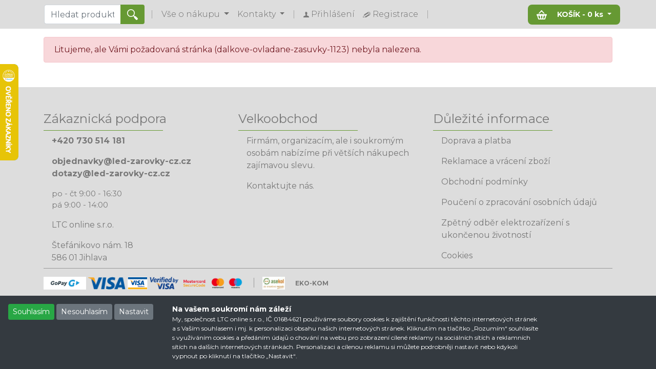

--- FILE ---
content_type: text/html; charset=utf-8
request_url: https://www.led-zarovky-cz.cz/dalkove-ovladane-zasuvky-1123
body_size: 63701
content:
<!DOCTYPE html>
<html lang="cs">
<head>
    <meta charset="utf-8" />
    <meta name="viewport" content="width=device-width, initial-scale=1, shrink-to-fit=no">
    <title></title>
    <link rel="stylesheet" href="https://www.zasilkovna.cz/api/lib/jquery.fancybox.css">
    <link href="https://fonts.googleapis.com/css?family=Montserrat:300,400,500,700" rel="stylesheet">

    <!-- Google Tag Manager -->
    <script>
        (function (w, d, s, l, i) {
            w[l] = w[l] || []; w[l].push({
                'gtm.start':
                    new Date().getTime(), event: 'gtm.js'
            }); var f = d.getElementsByTagName(s)[0],
                j = d.createElement(s), dl = l != 'dataLayer' ? '&l=' + l : ''; j.async = true; j.src =
                    'https://www.googletagmanager.com/gtm.js?id=' + i + dl; f.parentNode.insertBefore(j, f);
        })(window, document, 'script', 'dataLayer', 'GTM-5N3TLJ7T');</script>
    <!-- End Google Tag Manager -->
    <!-- Biano Pixel Code -->
    <script>
            const bianoPixelConfig = {
                consent: false,
                debug: false
            };

            !function (b, i, a, n, o, p, x, s) {
                if (b.bianoTrack) return; o = b.bianoTrack = function () {
                    o.callMethod ?
                    o.callMethod.apply(o, arguments) : o.queue.push(arguments)
                }; o.push = o; o.queue = [];
                a = a || {}; n = a.consent === void (0) ? !0 : !!a.consent; o.push('consent', n);
                s = 'script'; p = i.createElement(s); p.async = !0;
                p.src = 'https://' + (n ? 'pixel.biano.cz' : 'bianopixel.com') +
                '/' + (a.debug ? 'debug' : 'min') + '/pixel.js';
                x = i.getElementsByTagName(s)[0]; x.parentNode.insertBefore(p, x);
            }(window, document, bianoPixelConfig);

            bianoTrack('init', 'cz70b83b9f478df599f7cbf082b3b15275c548c800');
    </script>
    <!-- End Biano Pixel Code -->
    <!-- Biano Events -->

    <!-- End Biano Events -->
    <!-- End Biano Events -->
    <!-- Favi Pixel -->
    <script type="text/javascript">
        window.faviPartnerEventsTracking = window.faviPartnerEventsTracking || function () {
            window.faviPartnerEventsTracking.queue.push(arguments);
        };
        window.faviPartnerEventsTracking.queue = window.faviPartnerEventsTracking.queue || [];
        window.faviPartnerEventsTracking('init', 'czywfnvzy40s2lkprrfdo8z8v9rf3evx', {
            debug: false,
        });
    </script>
    <script defer src='https://partner-events.favicdn.net/v1/partnerEventsTracking.js' type="text/javascript"></script>

    <!-- End Favi Pixel -->
    <!-- GLAMI Pixel -->
    <script>
        (function (f, a, s, h, i, o, n) {
            f['GlamiTrackerObject'] = i;
            f[i] = f[i] || function () { (f[i].q = f[i].q || []).push(arguments) }; o = a.createElement(s),
                n = a.getElementsByTagName(s)[0]; o.async = 1; o.src = h; n.parentNode.insertBefore(o, n)
        })(window, document, 'script', '//glamipixel.com/js/compiled/pt.js', 'glami');

        glami(
            'create',
            '54c65ae21940b68afc61d4354b5d4939',
            'cz',
            {
                consent: 0,
            }
        );
        glami(
            'track',
            'PageView',
            {
                // The user's consent to the storage analytical cookies on their devices. [0 = no; 1 = yes]
                consent: 0,
            }
        );
    </script>
            <!-- End GLAMI Pixel -->
    <!-- Google Analytics 4 -->
    <script async src="https://www.googletagmanager.com/gtag/js?id=G-B04TYHRQ3S"></script>
    <script>
            window.dataLayer = window.dataLayer || [];
            function gtag(){dataLayer.push(arguments);}
            gtag('js', new Date());
            gtag('config', 'G-B04TYHRQ3S');

            gtag('consent', 'default', {
                'ad_user_data': 'denied',
                'ad_personalization': 'denied'
            });
    </script>

    <script type="text/javascript">
        var _koloo = _koloo || [];
        _koloo['kLicense'] = 'UNI-A7FF1D96-1570';
        (function () {
            var kolooscr = document.createElement('script');
            var proto = (document.location.protocol == 'https:' ? 'https' : 'http');
            var scins = document.getElementsByTagName('script')[0];
            kolooscr.type = 'text/javascript'; kolooscr.async = true;
            kolooscr.src = proto + '://hd.koloo.net/oo.js';
            scins.parentNode.insertBefore(kolooscr, scins);
        })();
    </script>

    <link href="/Content/css?v=1erjY2HfA4dROvRNH5tQQYFXzbxRBOhx_7APiGnf0x41" rel="stylesheet"/>

    <link href="/Content/led-zarovky-cz/css?v=gejL1e3pvV1orjBmx2aapuaTiuUEB4ieIfbjkKp7BIA1" rel="stylesheet"/>

    <script src="/bundles/modernizr?v=wBEWDufH_8Md-Pbioxomt90vm6tJN2Pyy9u9zHtWsPo1"></script>

</head>
    <body>
        <!-- Google Tag Manager (noscript) -->
        <noscript>
            <iframe src="https://www.googletagmanager.com/ns.html?id=GTM-5N3TLJ7T"
                    height="0" width="0" style="display:none;visibility:hidden"></iframe>
        </noscript>
        <!-- End Google Tag Manager (noscript) -->

        <header class="bg-white">
            <!-- Horní linka s odkazy -->
            <div class="b-lgray">
                <div class="container t-dgrey f-light pl-0 pr-0">
                    <nav class="navbar navbar-expand-lg navbar-light pr-0">
                        <!-- Hamburger -->
                        <button class="navbar-toggler" type="button" data-toggle="collapse" data-target="#hamburger" aria-controls="hamburger" aria-expanded="false" aria-label="Toggle navigation">
                            <span class="navbar-toggler-icon"></span>
                        </button>
                        <div class="collapse navbar-collapse" id="hamburger">
                            <!-- Hledání -->
                            <form class="form-inline" method="post" id="form-search" action="/home/search/">
                                <div class="input-group">
                                    <input class="form-control search" name="search" id="search" type="text" placeholder="Hledat produkt" autocomplete="off" aria-label="Hledat produkt" onkeyup="unishopNetSearch.SearchKeyPress();">
                                    <div class="input-group-append">
                                        <button class="btn b-green my-2 my-sm-0" type="button" onclick="window.location.href='../../Home/Search/' + $('#search').val();">
                                            <img src="/Content/led-zarovky-cz/search.png" />
                                        </button>
                                    </div>
                                </div>

                                <div data-hide="1" class="dropdown-menu dropdown-menu-left w-auto rounded-05 text-center" aria-labelledby="btnSearch" id="searchDD">
                                    <div class="d-block text-right pr-3 pb-2"><img data-hide="1" src="/Content/common/close-window-16.png" class="border-0" onclick="unishopNetSearch.HideSearch();" /></div>
                                    <img data-hide="1" src="/Content/common/loading.gif" style="width: 25px;" class="d-none" id="table-loader" />
                                    <div data-hide="1" class="table-responsive">
                                        <table data-hide="1" class="table">
                                            <tbody data-hide="1" id="search-body">
                                            </tbody>
                                        </table>
                                    </div>
                                </div>

                            </form>
                            <!-- Menu -->
                            <ul class="navbar-nav mr-auto ml-1">
                                <li class="nav-item hideble-992">
                                    <div class="nav-link disabled" href="#" tabindex="-1" aria-disabled="true">|</div>
                                </li>

                                <li class="nav-item dropdown cat-show">
                                    <a class="nav-link dropdown-toggle" href="#" id="navbarDropdownC" role="button" data-toggle="dropdown" aria-haspopup="true" aria-expanded="false">
                                        Kategorie
                                    </a>
                                    <ul class="dropdown-menu" aria-labelledby="navbarDropdownC">
                                            <li class="nav-item">
                                                <a class="dropdown-item" href="/domaci-elektronika">Dom&#225;c&#237; spotřebiče</a>
                                                    <a class="dropdown-item ml-3" href="/rychlovarne-konvice-2132">Rychlovarn&#233; konvice</a>
                                                    <a class="dropdown-item ml-3" href="/elektricke-trouby-2224">Elektrick&#233; trouby</a>
                                                    <a class="dropdown-item ml-3" href="/multifunkcni-hrnce-2222">Multifunkčn&#237; hrnce</a>
                                                    <a class="dropdown-item ml-3" href="/horkovzdusne-fritezy-2220">Horkovzdušn&#233; frit&#233;zy</a>
                                                    <a class="dropdown-item ml-3" href="/varice-2240">Vařiče</a>
                                                    <a class="dropdown-item ml-3" href="/topinkovace-2226">Topinkovače</a>
                                                    <a class="dropdown-item ml-3" href="/toustovace-a-grily-2228">Toustovače a grily</a>
                                                    <a class="dropdown-item ml-3" href="/vaflovace-2245">Vaflovače</a>
                                                    <a class="dropdown-item ml-3" href="/popkornovace-2294">Popkornovače</a>
                                                    <a class="dropdown-item ml-3" href="/mlynky-na-maso-2238">Ml&#253;nky na maso</a>
                                                    <a class="dropdown-item ml-3" href="/mixery-2243">Mix&#233;ry</a>
                                                    <a class="dropdown-item ml-3" href="/kavovary-2297">K&#225;vovary</a>
                                                    <a class="dropdown-item ml-3" href="/mlynky-na-kavu-2258">Ml&#253;nky na k&#225;vu</a>
                                                    <a class="dropdown-item ml-3" href="/vahy-osobni-a-kuchynske">Kuchyňsk&#233; v&#225;hy</a>
                                                    <a class="dropdown-item ml-3" href="/vysavace-2256">Vysavače</a>
                                                    <a class="dropdown-item ml-3" href="/hodiny-a-budiky-2191">Hodiny a bud&#237;ky</a>
                                                    <a class="dropdown-item ml-3" href="/ventilatory-2215">Ventil&#225;tory</a>
                                                    <a class="dropdown-item ml-3" href="/primotopy-2264">Př&#237;motopy</a>
                                                    <a class="dropdown-item ml-3" href="/osobni-vahy-2262">Osobn&#237; v&#225;hy</a>
                                                    <a class="dropdown-item ml-3" href="/feny-2230">F&#233;ny</a>
                                                    <a class="dropdown-item ml-3" href="/kulmy-2232">Kulmy a žehličky na vlasy</a>
                                                    <a class="dropdown-item ml-3" href="/zastrihovace-vlasu-2234">Zastřihovače vlasů</a>
                                                    <a class="dropdown-item ml-3" href="/zehlicky-2270">Žehličky</a>
                                                    <a class="dropdown-item ml-3" href="/bluetooth-reproduktory-2292">Bluetooth reproduktory</a>
                                                    <a class="dropdown-item ml-3" href="/germicidni-uv-lampy-1971">Germicidn&#237; UV lampy</a>
                                                    <a class="dropdown-item ml-3" href="/domovni-zvonky-2252">Domovn&#237; zvonky</a>
                                                    <a class="dropdown-item ml-3" href="/falesne-kamery-2290">Falešn&#233; kamery</a>
                                                    <a class="dropdown-item ml-3" href="/napajeni">USB adapt&#233;ry</a>
                                                    <a class="dropdown-item ml-3" href="/inspekcni-kamery-2268">Inspekčn&#237; kamery</a>
                                                    <a class="dropdown-item ml-3" href="/vyprodej-spotrebicu-2260">V&#253;prodej spotřebičů</a>
                                            </li>
                                            <li class="nav-item">
                                                <a class="dropdown-item" href="/domaci-potreby-2300">Dom&#225;c&#237; potřeby</a>
                                                    <a class="dropdown-item ml-3" href="/drzaky-tv-a-stojany-2305">Drž&#225;ky TV a stojany</a>
                                                    <a class="dropdown-item ml-3" href="/dalkova-ovladani-tv-2302">D&#225;lkov&#225; ovl&#225;d&#225;n&#237; TV</a>
                                                    <a class="dropdown-item ml-3" href="/vyhrivane-deky-2321">Vyhř&#237;van&#233; deky</a>
                                                    <a class="dropdown-item ml-3" href="/termotasky-2313">Termotašky</a>
                                                    <a class="dropdown-item ml-3" href="/lapace-hmyzu-plasice-2319">Lapače hmyzu, plašiče</a>
                                                    <a class="dropdown-item ml-3" href="/startovaci-kabely-2315">Startovac&#237; kabely</a>
                                                    <a class="dropdown-item ml-3" href="/transportni-voziky-a-rudly-2317">Transportn&#237; voz&#237;ky a rudly</a>
                                            </li>
                                            <li class="nav-item">
                                                <a class="dropdown-item" href="/svitidla">Sv&#237;tidla</a>
                                                    <a class="dropdown-item ml-3" href="/stolni-lampy">Stoln&#237; lampy</a>
                                                    <a class="dropdown-item ml-3" href="/stojaci-lampy">Stojac&#237; lampy</a>
                                                    <a class="dropdown-item ml-3" href="/nocni-lampy-2086">Nočn&#237; lampy</a>
                                                    <a class="dropdown-item ml-3" href="/dekorativni-lampy-2081">Dekorativn&#237; lampy</a>
                                                    <a class="dropdown-item ml-3" href="/germicidni-lampy-2105">Germicidn&#237; lampy</a>
                                                    <a class="dropdown-item ml-3" href="/lustry-2084">Lustry</a>
                                                    <a class="dropdown-item ml-3" href="/zavesna-svitidla-2101">Z&#225;věsn&#225; sv&#237;tidla</a>
                                                    <a class="dropdown-item ml-3" href="/stropni-svitidla">Stropn&#237; sv&#237;tidla</a>
                                                    <a class="dropdown-item ml-3" href="/detska-svitidla">Dětsk&#225; sv&#237;tidla</a>
                                                    <a class="dropdown-item ml-3" href="/stropni-ventilatory-se-svetlem-2323">Stropn&#237; ventil&#225;tory se světlem</a>
                                                    <a class="dropdown-item ml-3" href="/led-panely-s-motivem-2136">LED panely s motivem</a>
                                                    <a class="dropdown-item ml-3" href="/smart-inteligentni-osvetleni-2089">SMART - Inteligentn&#237; osvětlen&#237;</a>
                                                    <a class="dropdown-item ml-3" href="/zapustene-a-prisazene-osvetleni-2100">Zapuštěn&#233; a přisazen&#233; osvětlen&#237;</a>
                                                    <a class="dropdown-item ml-3" href="/led-panely">LED podhledov&#225; světla a led panely</a>
                                                    <a class="dropdown-item ml-3" href="/velke-led-panely-60x60-atd-2186">Velk&#233; LED panely 60x60 atd</a>
                                                    <a class="dropdown-item ml-3" href="/bodova-svitidla-2080">Bodov&#225; sv&#237;tidla</a>
                                                    <a class="dropdown-item ml-3" href="/podhledova-svetla">Podhledov&#233; r&#225;mečky</a>
                                                    <a class="dropdown-item ml-3" href="/nastenna-svitidla">N&#225;stěnn&#225; sv&#237;tidla</a>
                                                    <a class="dropdown-item ml-3" href="/koupelnova-svitidla">Koupelnov&#225; sv&#237;tidla</a>
                                                    <a class="dropdown-item ml-3" href="/podlinkova-svitidla-2088">Podlinkov&#225; sv&#237;tidla</a>
                                                    <a class="dropdown-item ml-3" href="/svetlo-do-skrine-2217">Světlo do skř&#237;ně</a>
                                                    <a class="dropdown-item ml-3" href="/osvetleni-obrazu-2087">Osvětlen&#237; obrazů</a>
                                                    <a class="dropdown-item ml-3" href="/venkovni-stropni-svitidla-2097">Venkovn&#237; stropn&#237; sv&#237;tidla</a>
                                                    <a class="dropdown-item ml-3" href="/venkovni-zavesna-svitidla-2099">Venkovn&#237; z&#225;věsn&#225; sv&#237;tidla</a>
                                                    <a class="dropdown-item ml-3" href="/venkovni-nastenne-svitidla-2095">Venkovn&#237; n&#225;stěnn&#233; sv&#237;tidla</a>
                                                    <a class="dropdown-item ml-3" href="/solarni-lampy-2090">Solarn&#237; lampy</a>
                                                    <a class="dropdown-item ml-3" href="/domovni-cisla-2082">Domovn&#237; č&#237;sla</a>
                                                    <a class="dropdown-item ml-3" href="/venkovni-zapustene-osvetleni-2098">Osvětlen&#237; schodiště</a>
                                                    <a class="dropdown-item ml-3" href="/venkovni-sloupky-2096">Venkovn&#237; sloupky</a>
                                                    <a class="dropdown-item ml-3" href="/svetelne-retezy-2180">Světeln&#233; řetězy</a>
                                                    <a class="dropdown-item ml-3" href="/venkovni-dekorativni-lampy-2094">Venkovn&#237; dekorativn&#237; lampy</a>
                                                    <a class="dropdown-item ml-3" href="/technicke-osvetleni-prachotesne-2104">Technick&#233; osvětlen&#237; prachotěsn&#233;</a>
                                                    <a class="dropdown-item ml-3" href="/prumyslova-svitidla-highbay-2189">Průmyslov&#225; sv&#237;tidla HighBay</a>
                                                    <a class="dropdown-item ml-3" href="/nouzove-osveteni-2162">Nouzov&#233; osvěten&#237;</a>
                                            </li>
                                            <li class="nav-item">
                                                <a class="dropdown-item" href="/super-akce-3-1">LED ž&#225;rovky 3+1</a>
                                                    <a class="dropdown-item ml-3" href="/led-zarovky-e27-akce-3">LED ž&#225;rovky - E27</a>
                                                    <a class="dropdown-item ml-3" href="/led-zarovky-e14-akce-3">LED ž&#225;rovky - E14</a>
                                                    <a class="dropdown-item ml-3" href="/led-zarovky-gu10-akce-3">LED ž&#225;rovky - GU10</a>
                                                    <a class="dropdown-item ml-3" href="/led-zarovky-g9-akce-3">LED ž&#225;rovky - G9</a>
                                                    <a class="dropdown-item ml-3" href="/led-zarovky-mr16-(gu53)-akce-3">LED ž&#225;rovky - MR16 (GU5.3)</a>
                                            </li>
                                            <li class="nav-item">
                                                <a class="dropdown-item" href="/premiove-led-zarovky-avide-2009">Pr&#233;miov&#233; LED produkty AVIDE</a>
                                                    <a class="dropdown-item ml-3" href="/e27-2012">E27</a>
                                                    <a class="dropdown-item ml-3" href="/e14-2013">E14</a>
                                                    <a class="dropdown-item ml-3" href="/gu10-2014">GU10</a>
                                                    <a class="dropdown-item ml-3" href="/g9-2015">G9</a>
                                                    <a class="dropdown-item ml-3" href="/mr16-2016">MR16 (GU5.3)</a>
                                                    <a class="dropdown-item ml-3" href="/g4-2017">G4</a>
                                                    <a class="dropdown-item ml-3" href="/r7s-2141">R7s</a>
                                                    <a class="dropdown-item ml-3" href="/podhledove-bodovkove-ramecky-2111">Podhledov&#233; bodovkov&#233; r&#225;mečky</a>
                                                    <a class="dropdown-item ml-3" href="/led-pasky-2035">LED p&#225;sky</a>
                                                    <a class="dropdown-item ml-3" href="/led-zdroje-2020">LED zdroje</a>
                                                    <a class="dropdown-item ml-3" href="/hlinikove-profily-2018">Hlin&#237;kov&#233; profily</a>
                                                    <a class="dropdown-item ml-3" href="/reflektory-2019">Reflektory</a>
                                                    <a class="dropdown-item ml-3" href="/led-zarivky-2124">LED z&#225;řivky</a>
                                                    <a class="dropdown-item ml-3" href="/svetla-nad-zrcadlo-2267">Světla nad zrcadlo</a>
                                                    <a class="dropdown-item ml-3" href="/led-kuchynske-osvetleni-2110">LED kuchyňsk&#233; osvětlen&#237;</a>
                                                    <a class="dropdown-item ml-3" href="/svetla-do-skrine-2218">Světla do skř&#237;ně</a>
                                                    <a class="dropdown-item ml-3" href="/svetelne-retezy-2042">Světeln&#233; řetězy</a>
                                                    <a class="dropdown-item ml-3" href="/stolni-lampy-2033">Stoln&#237; lampy</a>
                                                    <a class="dropdown-item ml-3" href="/stojaci-lampy-2114">Stojac&#237; lampy</a>
                                                    <a class="dropdown-item ml-3" href="/zavesna-svitidla-2165">Z&#225;věsn&#225; sv&#237;tidla</a>
                                                    <a class="dropdown-item ml-3" href="/led-stopni-svitidla-2134">LED stropn&#237; sv&#237;tidla</a>
                                                    <a class="dropdown-item ml-3" href="/velke-led-panely-2184">Velk&#233; led panely</a>
                                                    <a class="dropdown-item ml-3" href="/prisazene-led-panely-2120">Přisazen&#233; led panely</a>
                                                    <a class="dropdown-item ml-3" href="/vestavne-led-panely-2148">Vestavn&#233; led panely</a>
                                                    <a class="dropdown-item ml-3" href="/bodova-led-svitidla-2160">Bodov&#225; led sv&#237;tidla</a>
                                                    <a class="dropdown-item ml-3" href="/technicka-svitidla-2112">Technick&#225; sv&#237;tidla</a>
                                                    <a class="dropdown-item ml-3" href="/prumyslova-svetla-highbay-2188">Průmyslov&#225; světla HighBay</a>
                                                    <a class="dropdown-item ml-3" href="/nouzove-osvetleni-2161">Nouzov&#233; osvětlen&#237;</a>
                                                    <a class="dropdown-item ml-3" href="/venkovni-nastenna-svitidla-2175">Venkovn&#237; n&#225;stěnn&#225; sv&#237;tidla</a>
                                                    <a class="dropdown-item ml-3" href="/osvetleni-schodiste-2178">Osvětlen&#237; schodiště</a>
                                                    <a class="dropdown-item ml-3" href="/venkovni-sloupky-2167">Venkovn&#237; sloupky</a>
                                            </li>
                                            <li class="nav-item">
                                                <a class="dropdown-item" href="/led-smart-zarovky-1907">Chytr&#233; LED ž&#225;rovky (SMART)</a>
                                                    <a class="dropdown-item ml-3" href="/e27-1912">E27</a>
                                                    <a class="dropdown-item ml-3" href="/e14-1945">E14</a>
                                                    <a class="dropdown-item ml-3" href="/gu10-1925">GU10</a>
                                                    <a class="dropdown-item ml-3" href="/led-pasky-2039">LED p&#225;sky</a>
                                                    <a class="dropdown-item ml-3" href="/led-panely-a-led-svetla-2037">LED panely a LED světla</a>
                                                    <a class="dropdown-item ml-3" href="/smart-vanocni-retezy">SMART v&#225;nočn&#237; řetězy</a>
                                                    <a class="dropdown-item ml-3" href="/chytre-zasuvky-2254">Chytr&#233; z&#225;suvky</a>
                                            </li>
                                            <li class="nav-item">
                                                <a class="dropdown-item" href="/designove-led-zarovky-555">Retro LED ž&#225;rovky</a>
                                                    <a class="dropdown-item ml-3" href="/designove-led-zarovky-e27-709">Retro LED ž&#225;rovky E27</a>
                                                    <a class="dropdown-item ml-3" href="/designove-led-zarovky-e14-710">Retro LED ž&#225;rovky    E14</a>
                                            </li>
                                            <li class="nav-item">
                                                <a class="dropdown-item" href="/barevne-led-zarovky">Barevn&#233; LED ž&#225;rovky</a>
                                            </li>
                                            <li class="nav-item">
                                                <a class="dropdown-item" href="/ultra-usporne-led-zarovky-2151">Ultra &#250;sporn&#233; LED ž&#225;rovky</a>
                                            </li>
                                            <li class="nav-item">
                                                <a class="dropdown-item" href="/led-zarovky-e27-vetsi-zavit">LED ž&#225;rovky - E27</a>
                                                    <a class="dropdown-item ml-3" href="/koule-1021">Koule</a>
                                                    <a class="dropdown-item ml-3" href="/svicky-1022">Sv&#237;čky</a>
                                                    <a class="dropdown-item ml-3" href="/filamenty-1023">Designov&#233; (filamenty)</a>
                                                    <a class="dropdown-item ml-3" href="/reflektorove-1024">Reflektorov&#233;</a>
                                                    <a class="dropdown-item ml-3" href="/24v-1046">24V</a>
                                                    <a class="dropdown-item ml-3" href="/specialni-1049">Speci&#225;ln&#237; E27</a>
                                                    <a class="dropdown-item ml-3" href="/ostatni-1026">Ostatn&#237;</a>
                                                    <a class="dropdown-item ml-3" href="/infra-zarovky-2142">Infra ž&#225;rovky</a>
                                            </li>
                                            <li class="nav-item">
                                                <a class="dropdown-item" href="/led-zarovky-e14-maly-zavit">LED ž&#225;rovky - E14</a>
                                                    <a class="dropdown-item ml-3" href="/koule-1027">Koule</a>
                                                    <a class="dropdown-item ml-3" href="/svicky-1028">Sv&#237;čky</a>
                                                    <a class="dropdown-item ml-3" href="/filamenty-1029">Designov&#233; (filamenty)</a>
                                                    <a class="dropdown-item ml-3" href="/reflektorove-1030">Reflektorov&#233;</a>
                                                    <a class="dropdown-item ml-3" href="/ostatni-1031">Ostatn&#237;</a>
                                                    <a class="dropdown-item ml-3" href="/zarovky-do-trouby-2073">Ž&#225;rovky do trouby</a>
                                            </li>
                                            <li class="nav-item">
                                                <a class="dropdown-item" href="/led-zarovky-gu10-bodovky">LED ž&#225;rovky - GU10</a>
                                                    <a class="dropdown-item ml-3" href="/bodovkove-ramecky-2077">Bodovkov&#233; r&#225;mečky</a>
                                            </li>
                                            <li class="nav-item">
                                                <a class="dropdown-item" href="/led-zarovky-g9">LED ž&#225;rovky - G9</a>
                                            </li>
                                            <li class="nav-item">
                                                <a class="dropdown-item" href="/led-zarovky-mr16">LED ž&#225;rovky - MR16/11 (GU5.3)</a>
                                                    <a class="dropdown-item ml-3" href="/podhledove-ramecky-2078">Podhledov&#233; r&#225;mečky</a>
                                            </li>
                                            <li class="nav-item">
                                                <a class="dropdown-item" href="/led-zarovky-g4">LED ž&#225;rovky - G4</a>
                                            </li>
                                            <li class="nav-item">
                                                <a class="dropdown-item" href="/led-zarovky-g24">LED ž&#225;rovky - G24</a>
                                            </li>
                                            <li class="nav-item">
                                                <a class="dropdown-item" href="/led-zarovky-r7s-341">LED ž&#225;rovky - R7s</a>
                                            </li>
                                            <li class="nav-item">
                                                <a class="dropdown-item" href="/adaptery-redukce-led-zarovky">Ž&#225;rovkov&#233; adapt&#233;ry a redukce</a>
                                            </li>
                                            <li class="nav-item">
                                                <a class="dropdown-item" href="/led-diodove-pasky-12v">LED p&#225;sky</a>
                                                    <a class="dropdown-item ml-3" href="/bile-led-pasky">B&#237;l&#233; led p&#225;sky 12V</a>
                                                    <a class="dropdown-item ml-3" href="/barevne-led-pasky">Barevn&#233; led p&#225;sky 12V</a>
                                                    <a class="dropdown-item ml-3" href="/led-pasky-sety">Kompletn&#237; sady led p&#225;sků</a>
                                                    <a class="dropdown-item ml-3" href="/zdroje-pro-led-pasky">Zdroje pro led p&#225;sky 12V</a>
                                                    <a class="dropdown-item ml-3" href="/led-pasky-24v-2115">Led p&#225;sky 24V</a>
                                                    <a class="dropdown-item ml-3" href="/zdroje-pro-led-pasky-24v-2118">Zdroje pro led p&#225;sky 24V</a>
                                                    <a class="dropdown-item ml-3" href="/prislusenstvi-k-led-paskum">Př&#237;slušenstv&#237; k led p&#225;skům 12/24V</a>
                                                    <a class="dropdown-item ml-3" href="/hlinikove-profily-566">Hlin&#237;kov&#233; profily</a>
                                            </li>
                                            <li class="nav-item">
                                                <a class="dropdown-item" href="/led-reflektory-venkovni-osvetleni-nasviceni-objekt">LED reflektory</a>
                                                    <a class="dropdown-item ml-3" href="/5w-1441">SOL&#193;RN&#205; REFLEKTORY</a>
                                                    <a class="dropdown-item ml-3" href="/10w-985">10W</a>
                                                    <a class="dropdown-item ml-3" href="/20w-986">20W</a>
                                                    <a class="dropdown-item ml-3" href="/30w-988">30W</a>
                                                    <a class="dropdown-item ml-3" href="/50w-989">50W</a>
                                                    <a class="dropdown-item ml-3" href="/100w-990">100W</a>
                                                    <a class="dropdown-item ml-3" href="/150w-991">150W</a>
                                                    <a class="dropdown-item ml-3" href="/200w-992">200W</a>
                                                    <a class="dropdown-item ml-3" href="/300w-993">300W</a>
                                                    <a class="dropdown-item ml-3" href="/nabijeci-reflektory-2153">PRACOVN&#205; A NAB&#205;JEC&#205; LED REFLEKTORY</a>
                                                    <a class="dropdown-item ml-3" href="/nahradni-zarovky-r7s-2173">N&#193;HRADN&#205; Ž&#193;ROVKY R7S</a>
                                            </li>
                                            <li class="nav-item">
                                                <a class="dropdown-item" href="/led-zarivky-kancelare-sklady">LED z&#225;řivky - trubice</a>
                                            </li>
                                            <li class="nav-item">
                                                <a class="dropdown-item" href="/led-panely-1977">LED panely</a>
                                                    <a class="dropdown-item ml-3" href="/kruhove-1981">Vestavn&#233; led panely</a>
                                                    <a class="dropdown-item ml-3" href="/prisazene-2119">Přisazen&#233; led panely</a>
                                                    <a class="dropdown-item ml-3" href="/velke-led-panely-2185">Velk&#233; LED panely</a>
                                                    <a class="dropdown-item ml-3" href="/led-panely-s-motivem-2135">LED panely s motivem</a>
                                            </li>
                                            <li class="nav-item">
                                                <a class="dropdown-item" href="/led-napajeci-zdroje">LED nap&#225;jec&#237; zdroje</a>
                                            </li>
                                            <li class="nav-item">
                                                <a class="dropdown-item" href="/led-autozarovky-1143">LED autož&#225;rovky</a>
                                                    <a class="dropdown-item ml-3" href="/t10-1145">T10</a>
                                                    <a class="dropdown-item ml-3" href="/ba15s-bau15s-bay15d-1147">Ba15s, BaU15s, BaY15d</a>
                                            </li>
                                            <li class="nav-item">
                                                <a class="dropdown-item" href="/svitilny">Sv&#237;tilny</a>
                                                    <a class="dropdown-item ml-3" href="/rucni-svitilny">Ručn&#237; sv&#237;tilny</a>
                                                    <a class="dropdown-item ml-3" href="/celovky">Čelovky</a>
                                                    <a class="dropdown-item ml-3" href="/cyklosvitilny">Cyklosv&#237;tilny</a>
                                                    <a class="dropdown-item ml-3" href="/montazni-lampy">Mont&#225;žn&#237; lampy</a>
                                                    <a class="dropdown-item ml-3" href="/nocni-svetla">Nočn&#237; světla</a>
                                            </li>
                                            <li class="nav-item">
                                                <a class="dropdown-item" href="/baterie">Baterie</a>
                                                    <a class="dropdown-item ml-3" href="/nabijecky-spotrebnich-baterii">Nab&#237;ječky spotřebn&#237;ch bateri&#237;</a>
                                            </li>
                                            <li class="nav-item">
                                                <a class="dropdown-item" href="/prodluzovacky-2193">Prodlužovačky</a>
                                                    <a class="dropdown-item ml-3" href="/prodluzovacky-1-5m-2198">Prodlužovačky 1,5m</a>
                                                    <a class="dropdown-item ml-3" href="/prodluzovacky-3m-2199">Prodlužovačky 3m</a>
                                                    <a class="dropdown-item ml-3" href="/prodluzovacky-5m-2200">Prodlužovačky 5m</a>
                                                    <a class="dropdown-item ml-3" href="/prodluzovacky-7m-2209">Prodlužovačky 7m</a>
                                                    <a class="dropdown-item ml-3" href="/prodluzovacky-10m-2210">Prodlužovačky 10m</a>
                                                    <a class="dropdown-item ml-3" href="/prodluzovacky-s-usb-2197">Prodlužovačky s USB</a>
                                                    <a class="dropdown-item ml-3" href="/designove-a-barevne-prodluzovacky-2195">Designov&#233; a barevn&#233; prodlužovačky</a>
                                                    <a class="dropdown-item ml-3" href="/prepetove-ochrany">Přepěťov&#233; ochrany</a>
                                                    <a class="dropdown-item ml-3" href="/navijaky-(bubny)">Navij&#225;ky (bubny)</a>
                                                    <a class="dropdown-item ml-3" href="/zahradni-zasuvky-2211">Zahradn&#237; z&#225;suvky</a>
                                                    <a class="dropdown-item ml-3" href="/vysuvne-zasuvky-2196">V&#253;suvn&#233; z&#225;suvky</a>
                                            </li>
                                            <li class="nav-item">
                                                <a class="dropdown-item" href="/elektroinstalacni-material">Elektroinstalačn&#237; materi&#225;l</a>
                                                    <a class="dropdown-item ml-3" href="/vypinace-a-zasuvky">Vyp&#237;nače a z&#225;suvky</a>
                                                    <a class="dropdown-item ml-3" href="/pohybova-cidla">Pohybov&#225; čidla</a>
                                                    <a class="dropdown-item ml-3" href="/ventilatory-do-koupelny-2311">Ventil&#225;tory do koupelny</a>
                                                    <a class="dropdown-item ml-3" href="/izolacni-pasky">Izolačn&#237; p&#225;sky</a>
                                                    <a class="dropdown-item ml-3" href="/stahovaci-pasky-2125">Stahovac&#237; p&#225;sky a lepidla</a>
                                                    <a class="dropdown-item ml-3" href="/dvojlinky">Dvojlinky</a>
                                                    <a class="dropdown-item ml-3" href="/flexo-snury">Flexo šňůry</a>
                                                    <a class="dropdown-item ml-3" href="/zastrcky-2213">Z&#225;strčky</a>
                                                    <a class="dropdown-item ml-3" href="/jistice-a-pojistky">Jističe a pojistky</a>
                                                    <a class="dropdown-item ml-3" href="/spojky-kabelu-2307">Spojky kabelů</a>
                                                    <a class="dropdown-item ml-3" href="/objimky-2158">Obj&#237;mky</a>
                                            </li>
                                            <li class="nav-item">
                                                <a class="dropdown-item" href="/vanocni-retezy-252">V&#225;nočn&#237; osvětlen&#237;</a>
                                                    <a class="dropdown-item ml-3" href="/klasicke-vanocni-retezy">Klasick&#233; v&#225;nočn&#237; řetězy</a>
                                                    <a class="dropdown-item ml-3" href="/vanocni-nano-retezy">V&#225;nočn&#237; nano řetězy</a>
                                                    <a class="dropdown-item ml-3" href="/vanocni-smart-retezy">V&#225;nočn&#237; SMART řetězy</a>
                                                    <a class="dropdown-item ml-3" href="/vanocni-site-a-zaclony">V&#225;nočn&#237; s&#237;tě a z&#225;clony</a>
                                                    <a class="dropdown-item ml-3" href="/vanocni-girlandy">V&#225;nočn&#237; girlandy</a>
                                                    <a class="dropdown-item ml-3" href="/vanocni-koule-2149">V&#225;nočn&#237; koule</a>
                                                    <a class="dropdown-item ml-3" href="/vanocni-a-okenni-dekorace">V&#225;nočn&#237; a okenn&#237; dekorace</a>
                                                    <a class="dropdown-item ml-3" href="/spojovaci-zarovkove-retezy-2156">Spojovac&#237; ž&#225;rovkov&#233; řetězy</a>
                                            </li>
                                            <li class="nav-item">
                                                <a class="dropdown-item" href="/zahradni-nabytek-2274">Zahradn&#237; n&#225;bytek</a>
                                                    <a class="dropdown-item ml-3" href="/sedaci-soupravy-2280">Sedac&#237; soupravy</a>
                                                    <a class="dropdown-item ml-3" href="/sety-stolu-s-kresly-2281">Sety stolů s křesly</a>
                                                    <a class="dropdown-item ml-3" href="/zahradni-stoly-2282">Zahradn&#237; stoly</a>
                                                    <a class="dropdown-item ml-3" href="/zahradni-kresla-a-zidle-2283">Zahradn&#237; křesla a židle</a>
                                                    <a class="dropdown-item ml-3" href="/lehatka-2284">Leh&#225;tka</a>
                                                    <a class="dropdown-item ml-3" href="/houpacky-2285">Houpačky</a>
                                                    <a class="dropdown-item ml-3" href="/slunecniky-2286">Slunečn&#237;ky</a>
                                                    <a class="dropdown-item ml-3" href="/doplnky-2287">Doplňky</a>
                                            </li>
                                            <li class="nav-item">
                                                <a class="dropdown-item" href="/vyprodej-za-smesne-ceny-156">V&#253;prodej za směšn&#233; ceny</a>
                                                    <a class="dropdown-item ml-3" href="/svitidla-vyprodej-2076">Sv&#237;tidla v&#253;prodej</a>
                                            </li>
                                    </ul>
                                </li>

                                <li class="nav-item dropdown">
                                    <a class="nav-link dropdown-toggle" href="#" id="navbarDropdownN" role="button" data-toggle="dropdown" aria-haspopup="true" aria-expanded="false">
                                        Vše o nákupu
                                    </a>
                                    <div class="dropdown-menu" aria-labelledby="navbarDropdownN">
                                        <a class="dropdown-item" href="/jak-vybrat-led-zarovku">Jak vybrat LED žárovku</a>
                                        <a class="dropdown-item" href="/slovnicek-pojmu">Slovníček pojmů</a>
                                        <a class="dropdown-item" href="/blog">Blog</a>
                                        <a class="dropdown-item" href="/chytre-led-zarovky">CHYTRÉ Led žárovky</a>
                                        <div class="dropdown-divider"></div>
                                        <a class="dropdown-item" href="/jak-nakoupit">Jak nakoupit</a>
                                        <div class="dropdown-divider"></div>
                                        <a class="dropdown-item" href="/dodani-a-platba">Doprava a platba</a>
                                        <div class="dropdown-divider"></div>
                                        <a class="dropdown-item" href="/obchodni-podminky">Obchodní podmínky</a>
                                        <a class="dropdown-item" href="/reklamace">Reklamace a vrácení zboží</a>
                                        <div class="dropdown-divider"></div>
                                        <a class="dropdown-item" href="/poucenim-o-zpracovani-osobnich-udaju">Poučení o zpracování osobních údajů</a>
                                        <div class="dropdown-divider"></div>
                                        <a class="dropdown-item" href="/partnerske-odkazy">Partnerské odkazy</a>
                                    </div>
                                </li>
                                <li class="nav-item dropdown">
                                    <a class="nav-link dropdown-toggle" href="#" id="navbarDropdownK" role="button" data-toggle="dropdown" aria-haspopup="true" aria-expanded="false">
                                        Kontakty
                                    </a>
                                    <div class="dropdown-menu" aria-labelledby="navbarDropdownK">
                                        <a class="dropdown-item" href="/kontakt">Kontakt</a>
                                        <div class="dropdown-divider"></div>
                                        <a class="dropdown-item" href="/o-nas">O nás</a>
                                        <div class="dropdown-divider"></div>
                                        <a class="dropdown-item" href="/velkoobchod">Velkoobchod</a>
                                        <div class="dropdown-divider"></div>
                                        <div class="dropdown-item">+420 730 514 181</div>
                                        <a class="dropdown-item" href="mailto:obchod@led-zarovky-cz.cz">obchod@led-zarovky-cz.cz</a>
                                    </div>
                                </li>
                                <li class="nav-item hideble-992">
                                    <div class="nav-link disabled" href="#" tabindex="-1" aria-disabled="true">|</div>
                                </li>
                                    <li class="nav-item">
                                        <a class="nav-link t-dgrey" href="/Home/Login"><img src="/Content/led-zarovky-cz/user.png" /> Přihlášení</a>
                                    </li>
                                    <li class="nav-item">
                                        <a class="nav-link t-dgrey" href="/Home/Registration"><img src="/Content/led-zarovky-cz/registration.png" /> Registrace</a>
                                    </li>
                                <li class="nav-item hideble-992">
                                    <div class="nav-link disabled" href="#" tabindex="-1" aria-disabled="true">|</div>
                                </li>
                            </ul>
                        </div>
                        <!-- Tlačítko košíku -->
                        <div class="dropdown">
                            <button type="button" class="btn btn-lg f-bold f-14 text-white b-green ml-md-2 dropdown-toggle rounded-05" id="navbarDropdownC" data-toggle="dropdown" aria-haspopup="true" aria-expanded="false">
                                <img src="/Content/led-zarovky-cz/basket.png" class="pr-md-3" />
                                KOŠÍK - <span id="cart-count">0</span> ks
                            </button>
                        </div>
                    </nav>
                </div>
            </div>
        </header>
        <script src="/bundles/jquery?v=rD9yxcIfC-_zwpaJ_9UPbUY1Niam5dFE8OFiugxkBeM1"></script>



        <main role="main" class="container body-content">
            
<div class="mb-3"></div>

    <div class="alert alert-danger" role="alert">
        Litujeme, ale V&#225;mi požadovan&#225; str&#225;nka (dalkove-ovladane-zasuvky-1123) nebyla nalezena.
    </div>

        </main>

        <!-- Patička stránky -->
        <footer class="b-lgray pt-5 pb-5 mt-5">
            <div class="container">
                <div class="row">
                    <div class="col-md-4">
                        <h5 class="f-regular f-24 t-dgrey">
                            Zákaznická podpora
                        </h5>
                        <div class="col-md-8 h5-bottom-border"></div>
                        <ul class="nav flex-column bottom-content-menu">
                            <li class="nav-item nav-link t-dgrey f-bold">
                                +420 730 514 181
                            </li>
                            <li class="nav-item nav-link t-dgrey f-bold">
                                objednavky@led-zarovky-cz.cz
                                <br />
                                dotazy@led-zarovky-cz.cz
                            </li>
                            <li class="nav-item nav-link t-dgrey f-15">
                                po - čt 9:00 - 16:30<br />
                                pá 9:00 - 14:00
                            </li>
                        </ul>
                        <ul class="nav flex-column bottom-content-menu">
                            <li class="nav-item nav-link t-dgrey">
                                LTC online s.r.o.
                            </li>
                            <li class="nav-item nav-link t-dgrey">
                                Štefánikovo nám. 18<br />
                                586 01 Jihlava
                            </li>
                        </ul>

                    </div>
                    <div class="col-md-4">
                        <h5 class="f-regular f-24 t-dgrey">
                            <a href="/velkoobchod" class="t-dgrey a-dgrey">Velkoobchod</a>
                        </h5>
                        <div class="col-md-8 h5-bottom-border"></div>
                        <ul class="nav flex-column bottom-content-menu">
                            <li class="nav-item nav-link t-dgrey">
                                Firmám, organizacím, ale i soukromým osobám nabízíme při větších nákupech zajímavou slevu.
                            </li>
                            <li class="nav-item nav-link t-dgrey">
                                Kontaktujte nás.
                            </li>
                        </ul>
                    </div>
                    <div class="col-md-4">
                        <h5 class="f-regular f-24 t-dgrey">
                            Důležité informace
                        </h5>
                        <div class="col-md-8 h5-bottom-border"></div>
                        <ul class="nav flex-column bottom-content-menu">
                            <li class="nav-item">
                                <a class="nav-link t-dgrey t-dgrey-h t-dgrey-v" href="/dodani-a-platba">Doprava a platba</a>
                            </li>
                            <li class="nav-item">
                                <a class="nav-link t-dgrey t-dgrey-h t-dgrey-v" href="/reklamace">Reklamace a vrácení zboží</a>
                            </li>
                            <li class="nav-item">
                                <a class="nav-link t-dgrey t-dgrey-h t-dgrey-v" href="/obchodni-podminky">Obchodní podmínky</a>
                            </li>
                            <li class="nav-item">
                                <a class="nav-link t-dgrey t-dgrey-h t-dgrey-v" href="/poucenim-o-zpracovani-osobnich-udaju">Poučení o zpracování osobních údajů</a>
                            </li>
                            <li class="nav-item">
                                <a class="nav-link t-dgrey t-dgrey-h t-dgrey-v" href="/zpetny-odber-elektrozarizeni-s-ukoncenou-zivotnosti">Zpětný odběr elektrozařízení s ukončenou životností</a>
                            </li>
                            <li class="nav-item">
                                <a class="nav-link t-dgrey t-dgrey-h t-dgrey-v" href="/zasady-pouzivani-souboru-cookie">Cookies</a>
                            </li>
                        </ul>
                    </div>
                </div>
                <div class="row">
                    <div class="col-md-12">
                        <div class="col-md-12 h5-bottom-border-gray"></div>
                        <div class="pt-3 mb-3">
                            <a href="https://gopay.com/cs/" target="_blank">
                                <img src="/Content/common/gopay-logo.png" height="25" />
                            </a>
                            <img src="/Content/common/visa.png" height="25" />
                            <img src="/Content/common/visa-2.png" height="25" />
                            <img src="/Content/common/visa-3.png" height="25" />
                            <img src="/Content/common/mc.png" height="25" />
                            <img src="/Content/common/mc-2.png" height="25" />
                            <img src="/Content/common/mc-3.png" height="25" />

                            <span class="ml-3 mr-3 l-separator"></span>

                            <a href="https://www.asekol.cz/asekol" target="_blank">
                                <img src="/Content/common/asekol.jpg" height="25" />
                            </a>
                            <a href="https://www.ekokom.cz" target="_blank" class="a-dgrey f-bold f-12 ml-3">EKO-KOM</a>
                        </div>
                    </div>
                </div>

            </div>
                <div class="fixed-bottom bg-dark text-white">
                    <!-- Cookie-agree-1 -->
                    <div class="row p-3" id="cookie-agree-1">
                        <div class="col-md-3">
                            <a href="/home/acceptcookie" class="btn btn-success btn-sm mb-1">Souhlasím</a>
                            <a href="/home/donotacceptcookie" class="btn btn-secondary btn-sm mb-1">Nesouhlasím</a>
                            <a href="#" class="btn btn-secondary btn-sm mb-1" onclick="$('#cookie-agree-1').addClass('d-none'); $('#cookie-agree-2').removeClass('d-none');">Nastavit</a>
                        </div>
                        <div class="col-md-7 f-12">
                            <div class="col-md-12 row f-14 f-bold">
                                Na vašem soukromí nám záleží
                            </div>
                            My, společnost LTC online s.r.o., IČ 01684621 používáme soubory cookies
                            k zajištění funkčnosti těchto internetových stránek a s Vaším souhlasem
                            i mj. k personalizaci obsahu našich internetových stránek. Kliknutím na
                            tlačítko „Rozumím“ souhlasíte s využíváním cookies a předáním údajů o
                            chování na webu pro zobrazení cílené reklamy na sociálních sítích a
                            reklamních sítích na dalších internetových stránkách. Personalizaci a
                            cílenou reklamu si můžete podrobněji nastavit nebo kdykoli vypnout po
                            kliknutí na tlačítko „Nastavit“.
                        </div>
                        <div class="col-md-2"></div>
                    </div>
                    <!-- Cookie-agree-2 -->
                    <div class="row p-3 d-none" id="cookie-agree-2">
                        <form method="post" action="/Home/AcceptCookie" class="row col-12">
                            <div class="col-md-3">
                                <input type="submit" value="Uložit" class="btn btn-success btn-sm" />
                                <a href="#" class="btn btn-secondary btn-sm" onclick="$('#cookie-agree-2').addClass('d-none'); $('#cookie-agree-1').removeClass('d-none');">Zpět</a>
                            </div>
                            <div class="col-md-7 f-12">
                                <div class="col-md-12 row f-14 f-bold">
                                    Nastavení soukromí
                                </div>
                                <div class="pb-2">
                                    Změny nastavení se projeví pouze pro prohlížeč a zařízení, které právě
                                    používáte.
                                </div>
                                <div class="form-group">
                                    <input type="checkbox" name="functional" checked="checked" disabled="disabled" />
                                    Vyžadováno - Cookies nezbytné pro fungování webu<br />
                                    Umožnuje základní funkcionalitu internetových stránek jako je jejich
                                    procházení, chatování, nakupování nebo přihlašování uživatelů.
                                </div>
                                <div class="form-group">
                                    <input type="checkbox" name="Remarketing" value="true" />
                                    Cookies pro remarketing<br />
                                    Tyto cookies jsou využívány reklamními a sociálními sítěmi pro úpravu
                                    zobrazovaných reklam tak, aby pro vás byly zajímavé.
                                </div>
                                <div class="form-group">
                                    <input type="checkbox" name="analytical" value="true" />
                                    Analytické cookies<br />
                                    Umožnuje nám vylepšit naše stránky podle toho, jak je používáte a analyzovat výkon prodejních kanálů.
                                </div>
                                <div class="form-group">
                                    <input type="checkbox" name="GoogleAdUserData" value="true" />
                                    Google data<br />
                                    Souhlas s poskytnutím uživatelských dat nástrojům Google za účelem reklamy.
                                </div>
                                <div class="form-group">
                                    <input type="checkbox" name="GoogleAdPersonalization" value="true" />
                                    Personalizovaná reklama<br />
                                    Souhlas pro společnost Google k zobrazování personalizované reklamy.
                                </div>
                            </div>
                            <div class="col-md-2"></div>
                        </form>
                    </div>
                </div>
        </footer>

        <script src="/bundles/bootstrap?v=wzmbSqA5R9jWKjv188XLu4zLz106MoQjWDdT_tih2Rk1"></script>

        <script src="/bundles/unishopNetSearch?v=heCyxXgHVeRtWJLdY0e0inUkwxx0PrEz_bw4AoFmzXY1"></script>

        

        <!-- Sklik.cz Retargeting -->
        <script type="text/javascript" src="https://c.seznam.cz/js/rc.js"></script>
        <script>
            window.sznIVA.IS.updateIdentities({
                eid: null
            });
            var retargetingConf = {
                rtgId: 57226
            };
            consent: 0
            window.rc.retargetingHit(retargetingConf);
        </script>

            <!-- Smartsupp Live Chat script -->
            <script type="text/javascript">
                var _smartsupp = _smartsupp || {};
                _smartsupp.key = 'f96538495829a814f18246b6e4594d7a1d126b34';
                window.smartsupp || (function (d) {
                    var s, c, o = smartsupp = function () { o._.push(arguments) }; o._ = [];
                    s = d.getElementsByTagName('script')[0]; c = d.createElement('script');
                    c.type = 'text/javascript'; c.charset = 'utf-8'; c.async = true;
                    c.src = '//www.smartsuppchat.com/loader.js?'; s.parentNode.insertBefore(c, s);
                })(document);
            </script>
        <script type="text/javascript">
            function isIE() {
                var ua = window.navigator.userAgent;
                var msie = ua.indexOf('MSIE '); // IE 10 or older
                var trident = ua.indexOf('Trident/'); //IE 11
                return (msie > 0 || trident > 0);
            }
            $(function () {
                if (isIE()) {
                    $('._h-100').addClass('h-100');
                }
            });

            window.addEventListener('click', function (e) {
                if ($('#searchDD').is(':visible')) {
                    if ($(e.target).data('hide') != '1') {
                        unishopNetSearch.HideSearch();
                    }
                }
            });
        </script>

        <script type="text/javascript">
            //<![CDATA[
            var _hwq = _hwq || [];
            _hwq.push(['setKey', '47FC388141C033801658077DC92FAE50']); _hwq.push(['setTopPos', '60']); _hwq.push(['showWidget', '21']); (function () {
                var ho = document.createElement('script'); ho.type = 'text/javascript'; ho.async = true;
                ho.src = 'https://cz.im9.cz/direct/i/gjs.php?n=wdgt&sak=47FC388141C033801658077DC92FAE50';
                var s = document.getElementsByTagName('script')[0]; s.parentNode.insertBefore(ho, s);
            })();
            //]]>
        </script>

    </body>
</html>


--- FILE ---
content_type: text/javascript; charset=utf-8
request_url: https://www.led-zarovky-cz.cz/bundles/unishopNetSearch?v=heCyxXgHVeRtWJLdY0e0inUkwxx0PrEz_bw4AoFmzXY1
body_size: 1604
content:
var unishopNetSearch;(function(n){function i(){clearTimeout(t);t=setTimeout(function(){$("#search").attr("disabled","disabled");$("#searchDD").show();$("#table-loader").removeClass("d-none");var n=$.ajax({url:"../../home/search",method:"POST",data:{id:$("#search").val(),ajax:!0},dataType:"json"});n.done(function(n){var i,t;if($("#searchDD:visible").length!=0){for(i=JSON.parse(n),$("#search-body").empty(),t=0;t<i.products.length;t++){if(t==5){$("#search-body").append('<tr data-hide="1"><td data-hide="1" colspan="2"><span data-hide="1" class="btn b-green text-white" onclick="document.getElementById(\'form-search\').submit();">Zobrazit všechny výsledky<\/span><\/td><\/tr>');continue}$("#search-body").append('<tr data-hide="1"><td data-hide="1"><a class="border-0" href="'+i.products[t].seo+'"><img class="cartImg rounded-05 hideble-992" src="'+i.products[t].obrazekUrl+'"/><\/a><\/td><td data-hide="1" class="rtext-white-space f-regular f-12 t-dgrey text-right"><a class="t-dgrey text-decoration-none text-dark" href="'+i.products[t].seo+'">'+i.products[t].nazev+'<\/a><span data-hide="1" class="text-nowrap f-bold t-green f-14 pt-3 d-block">'+Math.round(i.products[t].cena)+",00 Kč<\/span><\/td><\/tr>")}i.products.length==0&&$("#search-body").append('<tr data-hide="1"><td data-hide="1" class="rtext-white-space f-regular f-12 t-dgrey text-right">Nebyly nalezeny žádné výsledky.<\/td><\/tr>');$("#table-loader").addClass("d-none");$("#search").removeAttr("disabled");$("#search").focus()}});n.fail(function(){$("#table-loader").addClass("d-none");$("#search-body").empty();$("#search").removeAttr("disabled");$("#search").focus()})},750)}function r(){$("#searchDD").is(":visible")&&($("#searchDD").hide(),$("#table-loader").addClass("d-none"),$("#search-body").empty(),$("#search").removeAttr("disabled"))}var t;n.SearchKeyPress=i;n.HideSearch=r})(unishopNetSearch||(unishopNetSearch={}))